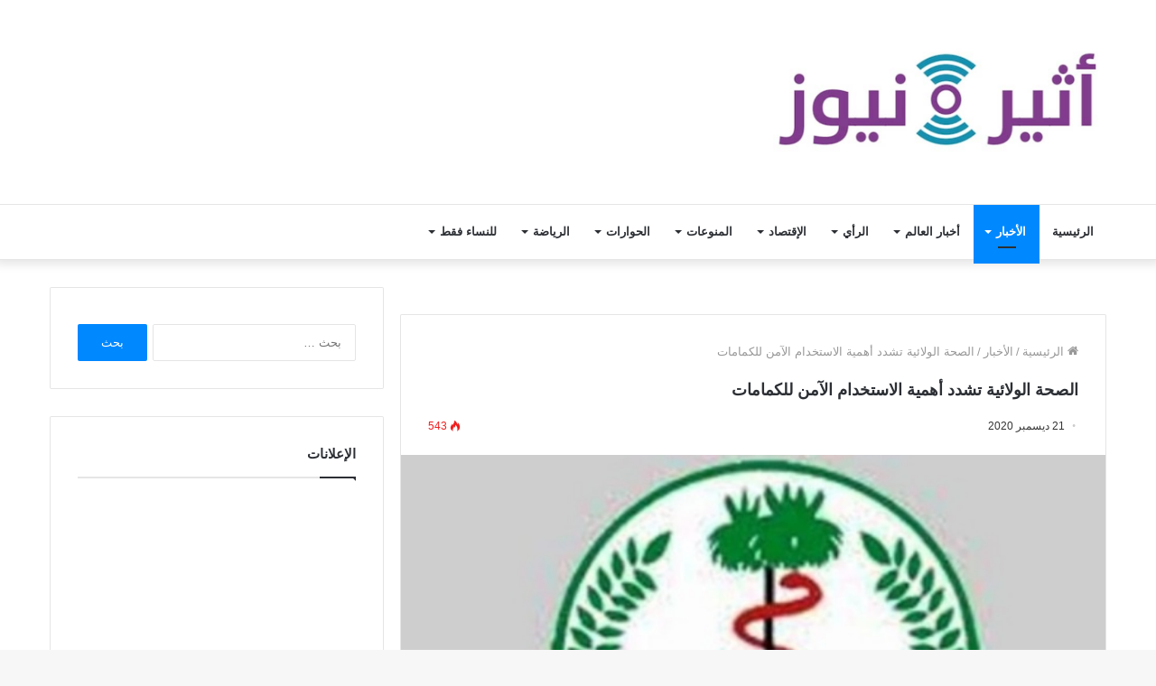

--- FILE ---
content_type: text/html; charset=UTF-8
request_url: https://www.atheernews.net/3444/
body_size: 14249
content:
<!DOCTYPE html>
<html dir="rtl" lang="ar" class="" data-skin="light">
<head>
	<meta charset="UTF-8" />
	<link rel="profile" href="http://gmpg.org/xfn/11" />
	<meta name='robots' content='index, follow, max-image-preview:large, max-snippet:-1, max-video-preview:-1' />

	<!-- This site is optimized with the Yoast SEO plugin v26.8 - https://yoast.com/product/yoast-seo-wordpress/ -->
	<title>الصحة الولائية تشدد أهمية الاستخدام الآمن للكمامات - شبكة أثير نيوز الإخبارية</title>
	<link rel="canonical" href="https://www.atheernews.net/3444/" />
	<meta property="og:locale" content="ar_AR" />
	<meta property="og:type" content="article" />
	<meta property="og:title" content="الصحة الولائية تشدد أهمية الاستخدام الآمن للكمامات - شبكة أثير نيوز الإخبارية" />
	<meta property="og:description" content="&nbsp; الخرطوم : اثير نيوز &nbsp; كشفت مديرة ادارة الجودة بوزارة الصحة الخرطوم د. هاله الدمياطي عن وجود منسقين للجودة بكل مراكز العزل وفقا لضوابط الوقاية من العدوى . واكدت في حديثها لبرنامج (مجلة صحتي) الذي يعده مركز الخاتم عدلان وتبثه فضائية النيل الأزرق على الخطوات المهمه للوقاية في حالة عزل المريض في البيت واهمها &hellip;" />
	<meta property="og:url" content="https://www.atheernews.net/3444/" />
	<meta property="og:site_name" content="شبكة أثير نيوز الإخبارية" />
	<meta property="article:published_time" content="2020-12-21T11:16:03+00:00" />
	<meta property="og:image" content="https://www.atheernews.net/wp-content/uploads/2020/12/وزارة-صحة.jpg" />
	<meta property="og:image:width" content="557" />
	<meta property="og:image:height" content="377" />
	<meta property="og:image:type" content="image/jpeg" />
	<meta name="author" content="atheer" />
	<meta name="twitter:card" content="summary_large_image" />
	<meta name="twitter:label1" content="كُتب بواسطة" />
	<meta name="twitter:data1" content="atheer" />
	<script type="application/ld+json" class="yoast-schema-graph">{"@context":"https://schema.org","@graph":[{"@type":"Article","@id":"https://www.atheernews.net/3444/#article","isPartOf":{"@id":"https://www.atheernews.net/3444/"},"author":{"name":"atheer","@id":"https://www.atheernews.net/#/schema/person/e07f309a61b20bbe45d7d9a019e4bfee"},"headline":"الصحة الولائية تشدد أهمية الاستخدام الآمن للكمامات","datePublished":"2020-12-21T11:16:03+00:00","mainEntityOfPage":{"@id":"https://www.atheernews.net/3444/"},"wordCount":2,"commentCount":1,"image":{"@id":"https://www.atheernews.net/3444/#primaryimage"},"thumbnailUrl":"https://www.atheernews.net/wp-content/uploads/2020/12/وزارة-صحة.jpg","articleSection":["الأخبار"],"inLanguage":"ar","potentialAction":[{"@type":"CommentAction","name":"Comment","target":["https://www.atheernews.net/3444/#respond"]}]},{"@type":"WebPage","@id":"https://www.atheernews.net/3444/","url":"https://www.atheernews.net/3444/","name":"الصحة الولائية تشدد أهمية الاستخدام الآمن للكمامات - شبكة أثير نيوز الإخبارية","isPartOf":{"@id":"https://www.atheernews.net/#website"},"primaryImageOfPage":{"@id":"https://www.atheernews.net/3444/#primaryimage"},"image":{"@id":"https://www.atheernews.net/3444/#primaryimage"},"thumbnailUrl":"https://www.atheernews.net/wp-content/uploads/2020/12/وزارة-صحة.jpg","datePublished":"2020-12-21T11:16:03+00:00","author":{"@id":"https://www.atheernews.net/#/schema/person/e07f309a61b20bbe45d7d9a019e4bfee"},"breadcrumb":{"@id":"https://www.atheernews.net/3444/#breadcrumb"},"inLanguage":"ar","potentialAction":[{"@type":"ReadAction","target":["https://www.atheernews.net/3444/"]}]},{"@type":"ImageObject","inLanguage":"ar","@id":"https://www.atheernews.net/3444/#primaryimage","url":"https://www.atheernews.net/wp-content/uploads/2020/12/وزارة-صحة.jpg","contentUrl":"https://www.atheernews.net/wp-content/uploads/2020/12/وزارة-صحة.jpg","width":557,"height":377},{"@type":"BreadcrumbList","@id":"https://www.atheernews.net/3444/#breadcrumb","itemListElement":[{"@type":"ListItem","position":1,"name":"الرئيسية","item":"https://www.atheernews.net/"},{"@type":"ListItem","position":2,"name":"الصحة الولائية تشدد أهمية الاستخدام الآمن للكمامات"}]},{"@type":"WebSite","@id":"https://www.atheernews.net/#website","url":"https://www.atheernews.net/","name":"شبكة أثير نيوز الإخبارية","description":"شبكة أثير نيوز الإخبارية","potentialAction":[{"@type":"SearchAction","target":{"@type":"EntryPoint","urlTemplate":"https://www.atheernews.net/?s={search_term_string}"},"query-input":{"@type":"PropertyValueSpecification","valueRequired":true,"valueName":"search_term_string"}}],"inLanguage":"ar"},{"@type":"Person","@id":"https://www.atheernews.net/#/schema/person/e07f309a61b20bbe45d7d9a019e4bfee","name":"atheer","url":"https://www.atheernews.net/author/atheer/"}]}</script>
	<!-- / Yoast SEO plugin. -->


<link rel='dns-prefetch' href='//static.addtoany.com' />
<link rel='dns-prefetch' href='//www.fontstatic.com' />
<link rel="alternate" type="application/rss+xml" title="شبكة أثير نيوز الإخبارية &laquo; الخلاصة" href="https://www.atheernews.net/feed/" />
<link rel="alternate" type="application/rss+xml" title="شبكة أثير نيوز الإخبارية &laquo; خلاصة التعليقات" href="https://www.atheernews.net/comments/feed/" />
<link rel="alternate" type="application/rss+xml" title="شبكة أثير نيوز الإخبارية &laquo; الصحة الولائية تشدد أهمية الاستخدام الآمن للكمامات خلاصة التعليقات" href="https://www.atheernews.net/3444/feed/" />
<link rel="alternate" title="oEmbed (JSON)" type="application/json+oembed" href="https://www.atheernews.net/wp-json/oembed/1.0/embed?url=https%3A%2F%2Fwww.atheernews.net%2F3444%2F" />
<link rel="alternate" title="oEmbed (XML)" type="text/xml+oembed" href="https://www.atheernews.net/wp-json/oembed/1.0/embed?url=https%3A%2F%2Fwww.atheernews.net%2F3444%2F&#038;format=xml" />
<style id='wp-img-auto-sizes-contain-inline-css' type='text/css'>
img:is([sizes=auto i],[sizes^="auto," i]){contain-intrinsic-size:3000px 1500px}
/*# sourceURL=wp-img-auto-sizes-contain-inline-css */
</style>
<style id='wp-emoji-styles-inline-css' type='text/css'>

	img.wp-smiley, img.emoji {
		display: inline !important;
		border: none !important;
		box-shadow: none !important;
		height: 1em !important;
		width: 1em !important;
		margin: 0 0.07em !important;
		vertical-align: -0.1em !important;
		background: none !important;
		padding: 0 !important;
	}
/*# sourceURL=wp-emoji-styles-inline-css */
</style>
<style id='wp-block-library-inline-css' type='text/css'>
:root{--wp-block-synced-color:#7a00df;--wp-block-synced-color--rgb:122,0,223;--wp-bound-block-color:var(--wp-block-synced-color);--wp-editor-canvas-background:#ddd;--wp-admin-theme-color:#007cba;--wp-admin-theme-color--rgb:0,124,186;--wp-admin-theme-color-darker-10:#006ba1;--wp-admin-theme-color-darker-10--rgb:0,107,160.5;--wp-admin-theme-color-darker-20:#005a87;--wp-admin-theme-color-darker-20--rgb:0,90,135;--wp-admin-border-width-focus:2px}@media (min-resolution:192dpi){:root{--wp-admin-border-width-focus:1.5px}}.wp-element-button{cursor:pointer}:root .has-very-light-gray-background-color{background-color:#eee}:root .has-very-dark-gray-background-color{background-color:#313131}:root .has-very-light-gray-color{color:#eee}:root .has-very-dark-gray-color{color:#313131}:root .has-vivid-green-cyan-to-vivid-cyan-blue-gradient-background{background:linear-gradient(135deg,#00d084,#0693e3)}:root .has-purple-crush-gradient-background{background:linear-gradient(135deg,#34e2e4,#4721fb 50%,#ab1dfe)}:root .has-hazy-dawn-gradient-background{background:linear-gradient(135deg,#faaca8,#dad0ec)}:root .has-subdued-olive-gradient-background{background:linear-gradient(135deg,#fafae1,#67a671)}:root .has-atomic-cream-gradient-background{background:linear-gradient(135deg,#fdd79a,#004a59)}:root .has-nightshade-gradient-background{background:linear-gradient(135deg,#330968,#31cdcf)}:root .has-midnight-gradient-background{background:linear-gradient(135deg,#020381,#2874fc)}:root{--wp--preset--font-size--normal:16px;--wp--preset--font-size--huge:42px}.has-regular-font-size{font-size:1em}.has-larger-font-size{font-size:2.625em}.has-normal-font-size{font-size:var(--wp--preset--font-size--normal)}.has-huge-font-size{font-size:var(--wp--preset--font-size--huge)}.has-text-align-center{text-align:center}.has-text-align-left{text-align:left}.has-text-align-right{text-align:right}.has-fit-text{white-space:nowrap!important}#end-resizable-editor-section{display:none}.aligncenter{clear:both}.items-justified-left{justify-content:flex-start}.items-justified-center{justify-content:center}.items-justified-right{justify-content:flex-end}.items-justified-space-between{justify-content:space-between}.screen-reader-text{border:0;clip-path:inset(50%);height:1px;margin:-1px;overflow:hidden;padding:0;position:absolute;width:1px;word-wrap:normal!important}.screen-reader-text:focus{background-color:#ddd;clip-path:none;color:#444;display:block;font-size:1em;height:auto;left:5px;line-height:normal;padding:15px 23px 14px;text-decoration:none;top:5px;width:auto;z-index:100000}html :where(.has-border-color){border-style:solid}html :where([style*=border-top-color]){border-top-style:solid}html :where([style*=border-right-color]){border-right-style:solid}html :where([style*=border-bottom-color]){border-bottom-style:solid}html :where([style*=border-left-color]){border-left-style:solid}html :where([style*=border-width]){border-style:solid}html :where([style*=border-top-width]){border-top-style:solid}html :where([style*=border-right-width]){border-right-style:solid}html :where([style*=border-bottom-width]){border-bottom-style:solid}html :where([style*=border-left-width]){border-left-style:solid}html :where(img[class*=wp-image-]){height:auto;max-width:100%}:where(figure){margin:0 0 1em}html :where(.is-position-sticky){--wp-admin--admin-bar--position-offset:var(--wp-admin--admin-bar--height,0px)}@media screen and (max-width:600px){html :where(.is-position-sticky){--wp-admin--admin-bar--position-offset:0px}}

/*# sourceURL=wp-block-library-inline-css */
</style><style id='global-styles-inline-css' type='text/css'>
:root{--wp--preset--aspect-ratio--square: 1;--wp--preset--aspect-ratio--4-3: 4/3;--wp--preset--aspect-ratio--3-4: 3/4;--wp--preset--aspect-ratio--3-2: 3/2;--wp--preset--aspect-ratio--2-3: 2/3;--wp--preset--aspect-ratio--16-9: 16/9;--wp--preset--aspect-ratio--9-16: 9/16;--wp--preset--color--black: #000000;--wp--preset--color--cyan-bluish-gray: #abb8c3;--wp--preset--color--white: #ffffff;--wp--preset--color--pale-pink: #f78da7;--wp--preset--color--vivid-red: #cf2e2e;--wp--preset--color--luminous-vivid-orange: #ff6900;--wp--preset--color--luminous-vivid-amber: #fcb900;--wp--preset--color--light-green-cyan: #7bdcb5;--wp--preset--color--vivid-green-cyan: #00d084;--wp--preset--color--pale-cyan-blue: #8ed1fc;--wp--preset--color--vivid-cyan-blue: #0693e3;--wp--preset--color--vivid-purple: #9b51e0;--wp--preset--gradient--vivid-cyan-blue-to-vivid-purple: linear-gradient(135deg,rgb(6,147,227) 0%,rgb(155,81,224) 100%);--wp--preset--gradient--light-green-cyan-to-vivid-green-cyan: linear-gradient(135deg,rgb(122,220,180) 0%,rgb(0,208,130) 100%);--wp--preset--gradient--luminous-vivid-amber-to-luminous-vivid-orange: linear-gradient(135deg,rgb(252,185,0) 0%,rgb(255,105,0) 100%);--wp--preset--gradient--luminous-vivid-orange-to-vivid-red: linear-gradient(135deg,rgb(255,105,0) 0%,rgb(207,46,46) 100%);--wp--preset--gradient--very-light-gray-to-cyan-bluish-gray: linear-gradient(135deg,rgb(238,238,238) 0%,rgb(169,184,195) 100%);--wp--preset--gradient--cool-to-warm-spectrum: linear-gradient(135deg,rgb(74,234,220) 0%,rgb(151,120,209) 20%,rgb(207,42,186) 40%,rgb(238,44,130) 60%,rgb(251,105,98) 80%,rgb(254,248,76) 100%);--wp--preset--gradient--blush-light-purple: linear-gradient(135deg,rgb(255,206,236) 0%,rgb(152,150,240) 100%);--wp--preset--gradient--blush-bordeaux: linear-gradient(135deg,rgb(254,205,165) 0%,rgb(254,45,45) 50%,rgb(107,0,62) 100%);--wp--preset--gradient--luminous-dusk: linear-gradient(135deg,rgb(255,203,112) 0%,rgb(199,81,192) 50%,rgb(65,88,208) 100%);--wp--preset--gradient--pale-ocean: linear-gradient(135deg,rgb(255,245,203) 0%,rgb(182,227,212) 50%,rgb(51,167,181) 100%);--wp--preset--gradient--electric-grass: linear-gradient(135deg,rgb(202,248,128) 0%,rgb(113,206,126) 100%);--wp--preset--gradient--midnight: linear-gradient(135deg,rgb(2,3,129) 0%,rgb(40,116,252) 100%);--wp--preset--font-size--small: 13px;--wp--preset--font-size--medium: 20px;--wp--preset--font-size--large: 36px;--wp--preset--font-size--x-large: 42px;--wp--preset--spacing--20: 0.44rem;--wp--preset--spacing--30: 0.67rem;--wp--preset--spacing--40: 1rem;--wp--preset--spacing--50: 1.5rem;--wp--preset--spacing--60: 2.25rem;--wp--preset--spacing--70: 3.38rem;--wp--preset--spacing--80: 5.06rem;--wp--preset--shadow--natural: 6px 6px 9px rgba(0, 0, 0, 0.2);--wp--preset--shadow--deep: 12px 12px 50px rgba(0, 0, 0, 0.4);--wp--preset--shadow--sharp: 6px 6px 0px rgba(0, 0, 0, 0.2);--wp--preset--shadow--outlined: 6px 6px 0px -3px rgb(255, 255, 255), 6px 6px rgb(0, 0, 0);--wp--preset--shadow--crisp: 6px 6px 0px rgb(0, 0, 0);}:where(.is-layout-flex){gap: 0.5em;}:where(.is-layout-grid){gap: 0.5em;}body .is-layout-flex{display: flex;}.is-layout-flex{flex-wrap: wrap;align-items: center;}.is-layout-flex > :is(*, div){margin: 0;}body .is-layout-grid{display: grid;}.is-layout-grid > :is(*, div){margin: 0;}:where(.wp-block-columns.is-layout-flex){gap: 2em;}:where(.wp-block-columns.is-layout-grid){gap: 2em;}:where(.wp-block-post-template.is-layout-flex){gap: 1.25em;}:where(.wp-block-post-template.is-layout-grid){gap: 1.25em;}.has-black-color{color: var(--wp--preset--color--black) !important;}.has-cyan-bluish-gray-color{color: var(--wp--preset--color--cyan-bluish-gray) !important;}.has-white-color{color: var(--wp--preset--color--white) !important;}.has-pale-pink-color{color: var(--wp--preset--color--pale-pink) !important;}.has-vivid-red-color{color: var(--wp--preset--color--vivid-red) !important;}.has-luminous-vivid-orange-color{color: var(--wp--preset--color--luminous-vivid-orange) !important;}.has-luminous-vivid-amber-color{color: var(--wp--preset--color--luminous-vivid-amber) !important;}.has-light-green-cyan-color{color: var(--wp--preset--color--light-green-cyan) !important;}.has-vivid-green-cyan-color{color: var(--wp--preset--color--vivid-green-cyan) !important;}.has-pale-cyan-blue-color{color: var(--wp--preset--color--pale-cyan-blue) !important;}.has-vivid-cyan-blue-color{color: var(--wp--preset--color--vivid-cyan-blue) !important;}.has-vivid-purple-color{color: var(--wp--preset--color--vivid-purple) !important;}.has-black-background-color{background-color: var(--wp--preset--color--black) !important;}.has-cyan-bluish-gray-background-color{background-color: var(--wp--preset--color--cyan-bluish-gray) !important;}.has-white-background-color{background-color: var(--wp--preset--color--white) !important;}.has-pale-pink-background-color{background-color: var(--wp--preset--color--pale-pink) !important;}.has-vivid-red-background-color{background-color: var(--wp--preset--color--vivid-red) !important;}.has-luminous-vivid-orange-background-color{background-color: var(--wp--preset--color--luminous-vivid-orange) !important;}.has-luminous-vivid-amber-background-color{background-color: var(--wp--preset--color--luminous-vivid-amber) !important;}.has-light-green-cyan-background-color{background-color: var(--wp--preset--color--light-green-cyan) !important;}.has-vivid-green-cyan-background-color{background-color: var(--wp--preset--color--vivid-green-cyan) !important;}.has-pale-cyan-blue-background-color{background-color: var(--wp--preset--color--pale-cyan-blue) !important;}.has-vivid-cyan-blue-background-color{background-color: var(--wp--preset--color--vivid-cyan-blue) !important;}.has-vivid-purple-background-color{background-color: var(--wp--preset--color--vivid-purple) !important;}.has-black-border-color{border-color: var(--wp--preset--color--black) !important;}.has-cyan-bluish-gray-border-color{border-color: var(--wp--preset--color--cyan-bluish-gray) !important;}.has-white-border-color{border-color: var(--wp--preset--color--white) !important;}.has-pale-pink-border-color{border-color: var(--wp--preset--color--pale-pink) !important;}.has-vivid-red-border-color{border-color: var(--wp--preset--color--vivid-red) !important;}.has-luminous-vivid-orange-border-color{border-color: var(--wp--preset--color--luminous-vivid-orange) !important;}.has-luminous-vivid-amber-border-color{border-color: var(--wp--preset--color--luminous-vivid-amber) !important;}.has-light-green-cyan-border-color{border-color: var(--wp--preset--color--light-green-cyan) !important;}.has-vivid-green-cyan-border-color{border-color: var(--wp--preset--color--vivid-green-cyan) !important;}.has-pale-cyan-blue-border-color{border-color: var(--wp--preset--color--pale-cyan-blue) !important;}.has-vivid-cyan-blue-border-color{border-color: var(--wp--preset--color--vivid-cyan-blue) !important;}.has-vivid-purple-border-color{border-color: var(--wp--preset--color--vivid-purple) !important;}.has-vivid-cyan-blue-to-vivid-purple-gradient-background{background: var(--wp--preset--gradient--vivid-cyan-blue-to-vivid-purple) !important;}.has-light-green-cyan-to-vivid-green-cyan-gradient-background{background: var(--wp--preset--gradient--light-green-cyan-to-vivid-green-cyan) !important;}.has-luminous-vivid-amber-to-luminous-vivid-orange-gradient-background{background: var(--wp--preset--gradient--luminous-vivid-amber-to-luminous-vivid-orange) !important;}.has-luminous-vivid-orange-to-vivid-red-gradient-background{background: var(--wp--preset--gradient--luminous-vivid-orange-to-vivid-red) !important;}.has-very-light-gray-to-cyan-bluish-gray-gradient-background{background: var(--wp--preset--gradient--very-light-gray-to-cyan-bluish-gray) !important;}.has-cool-to-warm-spectrum-gradient-background{background: var(--wp--preset--gradient--cool-to-warm-spectrum) !important;}.has-blush-light-purple-gradient-background{background: var(--wp--preset--gradient--blush-light-purple) !important;}.has-blush-bordeaux-gradient-background{background: var(--wp--preset--gradient--blush-bordeaux) !important;}.has-luminous-dusk-gradient-background{background: var(--wp--preset--gradient--luminous-dusk) !important;}.has-pale-ocean-gradient-background{background: var(--wp--preset--gradient--pale-ocean) !important;}.has-electric-grass-gradient-background{background: var(--wp--preset--gradient--electric-grass) !important;}.has-midnight-gradient-background{background: var(--wp--preset--gradient--midnight) !important;}.has-small-font-size{font-size: var(--wp--preset--font-size--small) !important;}.has-medium-font-size{font-size: var(--wp--preset--font-size--medium) !important;}.has-large-font-size{font-size: var(--wp--preset--font-size--large) !important;}.has-x-large-font-size{font-size: var(--wp--preset--font-size--x-large) !important;}
/*# sourceURL=global-styles-inline-css */
</style>

<style id='classic-theme-styles-inline-css' type='text/css'>
/*! This file is auto-generated */
.wp-block-button__link{color:#fff;background-color:#32373c;border-radius:9999px;box-shadow:none;text-decoration:none;padding:calc(.667em + 2px) calc(1.333em + 2px);font-size:1.125em}.wp-block-file__button{background:#32373c;color:#fff;text-decoration:none}
/*# sourceURL=/wp-includes/css/classic-themes.min.css */
</style>
<link rel='stylesheet' id='edc-radio-styles-css' href='https://www.atheernews.net/wp-content/plugins/quran-radio/style.css?ver=6.9' type='text/css' media='all' />
<link rel='stylesheet' id='arabic-webfonts-css' href='//www.fontstatic.com/f=jazeera,Old-Antic-Bold,mbc,' type='text/css' media='all' />
<link rel='stylesheet' id='addtoany-css' href='https://www.atheernews.net/wp-content/plugins/add-to-any/addtoany.min.css?ver=1.16' type='text/css' media='all' />
<link rel='stylesheet' id='tie-css-base-css' href='https://www.atheernews.net/wp-content/themes/jannah/assets/css/base.min.css?ver=5.4.6' type='text/css' media='all' />
<link rel='stylesheet' id='tie-css-styles-css' href='https://www.atheernews.net/wp-content/themes/jannah/assets/css/style.min.css?ver=5.4.6' type='text/css' media='all' />
<link rel='stylesheet' id='tie-css-widgets-css' href='https://www.atheernews.net/wp-content/themes/jannah/assets/css/widgets.min.css?ver=5.4.6' type='text/css' media='all' />
<link rel='stylesheet' id='tie-css-helpers-css' href='https://www.atheernews.net/wp-content/themes/jannah/assets/css/helpers.min.css?ver=5.4.6' type='text/css' media='all' />
<link rel='stylesheet' id='tie-fontawesome5-css' href='https://www.atheernews.net/wp-content/themes/jannah/assets/css/fontawesome.css?ver=5.4.6' type='text/css' media='all' />
<link rel='stylesheet' id='tie-css-single-css' href='https://www.atheernews.net/wp-content/themes/jannah/assets/css/single.min.css?ver=5.4.6' type='text/css' media='all' />
<link rel='stylesheet' id='tie-css-print-css' href='https://www.atheernews.net/wp-content/themes/jannah/assets/css/print.css?ver=5.4.6' type='text/css' media='print' />
<link rel='stylesheet' id='tie-css-style-custom-css' href='https://www.atheernews.net/wp-content/themes/jannah/assets/custom-css/style-custom.css?ver=84372' type='text/css' media='all' />
<script type="text/javascript" id="addtoany-core-js-before">
/* <![CDATA[ */
window.a2a_config=window.a2a_config||{};a2a_config.callbacks=[];a2a_config.overlays=[];a2a_config.templates={};a2a_localize = {
	Share: "Share",
	Save: "Save",
	Subscribe: "Subscribe",
	Email: "Email",
	Bookmark: "Bookmark",
	ShowAll: "Show all",
	ShowLess: "Show less",
	FindServices: "Find service(s)",
	FindAnyServiceToAddTo: "Instantly find any service to add to",
	PoweredBy: "Powered by",
	ShareViaEmail: "Share via email",
	SubscribeViaEmail: "Subscribe via email",
	BookmarkInYourBrowser: "Bookmark in your browser",
	BookmarkInstructions: "Press Ctrl+D or \u2318+D to bookmark this page",
	AddToYourFavorites: "Add to your favorites",
	SendFromWebOrProgram: "Send from any email address or email program",
	EmailProgram: "Email program",
	More: "More&#8230;",
	ThanksForSharing: "Thanks for sharing!",
	ThanksForFollowing: "Thanks for following!"
};


//# sourceURL=addtoany-core-js-before
/* ]]> */
</script>
<script type="text/javascript" defer src="https://static.addtoany.com/menu/page.js" id="addtoany-core-js"></script>
<script type="text/javascript" src="https://www.atheernews.net/wp-includes/js/jquery/jquery.min.js?ver=3.7.1" id="jquery-core-js"></script>
<script type="text/javascript" src="https://www.atheernews.net/wp-includes/js/jquery/jquery-migrate.min.js?ver=3.4.1" id="jquery-migrate-js"></script>
<script type="text/javascript" defer src="https://www.atheernews.net/wp-content/plugins/add-to-any/addtoany.min.js?ver=1.1" id="addtoany-jquery-js"></script>
<link rel="https://api.w.org/" href="https://www.atheernews.net/wp-json/" /><link rel="alternate" title="JSON" type="application/json" href="https://www.atheernews.net/wp-json/wp/v2/posts/3444" /><link rel="EditURI" type="application/rsd+xml" title="RSD" href="https://www.atheernews.net/xmlrpc.php?rsd" />
<link rel="stylesheet" href="https://www.atheernews.net/wp-content/themes/jannah/rtl.css" type="text/css" media="screen" /><meta name="generator" content="WordPress 6.9" />
<link rel='shortlink' href='https://www.atheernews.net/?p=3444' />
<!-- Start arabic-webfonts v1.4.6 styles -->        <style id='arabic-webfonts' type='text/css'>
                                 body.rtl p {
                      font-family: 'jazeera' !important;
                                 font-size: 20px !important;
                                            }
                                                                  body.rtl h4 {
                      font-family: 'Old-Antic-Bold' !important;
                                                       }
                                            body.rtl h6 {
                      font-family: 'mbc' !important;
                                 font-size: 19px !important;
                                            }
                      	    </style>
        <!-- /End arabic-webfonts styles --><!-- Analytics by WP Statistics - https://wp-statistics.com -->
<meta http-equiv="X-UA-Compatible" content="IE=edge">
<meta name="theme-color" content="#0088ff" /><meta name="viewport" content="width=device-width, initial-scale=1.0" /><link rel="icon" href="https://www.atheernews.net/wp-content/uploads/2020/11/cropped-8555-32x32.jpg" sizes="32x32" />
<link rel="icon" href="https://www.atheernews.net/wp-content/uploads/2020/11/cropped-8555-192x192.jpg" sizes="192x192" />
<link rel="apple-touch-icon" href="https://www.atheernews.net/wp-content/uploads/2020/11/cropped-8555-180x180.jpg" />
<meta name="msapplication-TileImage" content="https://www.atheernews.net/wp-content/uploads/2020/11/cropped-8555-270x270.jpg" />
</head>

<body id="tie-body" class="rtl wp-singular post-template-default single single-post postid-3444 single-format-standard wp-theme-jannah wrapper-has-shadow block-head-1 magazine1 is-thumb-overlay-disabled is-desktop is-header-layout-3 has-header-ad sidebar-left has-sidebar post-layout-1 narrow-title-narrow-media">



<div class="background-overlay">

	<div id="tie-container" class="site tie-container">

		
		<div id="tie-wrapper">

			<div class="stream-item stream-item-above-header"><script async src="https://pagead2.googlesyndication.com/pagead/js/adsbygoogle.js?client=ca-pub-6564174082971254"
     crossorigin="anonymous"></script></div>
<header id="theme-header" class="theme-header header-layout-3 main-nav-light main-nav-default-light main-nav-below has-stream-item has-shadow has-normal-width-logo mobile-header-default">
	
<div class="container header-container">
	<div class="tie-row logo-row">

		
		<div class="logo-wrapper">
			<div class="tie-col-md-4 logo-container clearfix">
				
		<div id="logo" class="image-logo" >

			
			<a title="شبكة أثير نيوز الإخبارية" href="https://www.atheernews.net/">
				
				<picture class="tie-logo-default tie-logo-picture">
					<source class="tie-logo-source-default tie-logo-source" srcset="https://www.atheernews.net/wp-content/uploads/2023/01/atheer-logo.png">
					<img class="tie-logo-img-default tie-logo-img" src="https://www.atheernews.net/wp-content/uploads/2023/01/atheer-logo.png" alt="شبكة أثير نيوز الإخبارية" width="400" height="158" style="max-height:158px; width: auto;" />
				</picture>
						</a>

			
		</div><!-- #logo /-->

					</div><!-- .tie-col /-->
		</div><!-- .logo-wrapper /-->

		<div class="tie-col-md-8 stream-item stream-item-top-wrapper"><div class="stream-item-top"><div class="JC-WIDGET-DMROOT" data-widget-id="9d744b58f4f117090a8148ebad13fc08"></div>
<script type="text/javascript" async="async" src="https://static.jubnaadserve.com/api/widget.js"></script></div></div><!-- .tie-col /-->
	</div><!-- .tie-row /-->
</div><!-- .container /-->

<div class="main-nav-wrapper">
	<nav id="main-nav"  class="main-nav header-nav"  aria-label="القائمة الرئيسية">
		<div class="container">

			<div class="main-menu-wrapper">

				
				<div id="menu-components-wrap">

					
					<div class="main-menu main-menu-wrap tie-alignleft">
						<div id="main-nav-menu" class="main-menu header-menu"><ul id="menu-%d8%a7%d9%84%d8%b1%d8%a6%d9%8a%d8%b3%d9%8a%d8%a9" class="menu" role="menubar"><li id="menu-item-37" class="menu-item menu-item-type-post_type menu-item-object-page menu-item-home menu-item-37"><a href="https://www.atheernews.net/">الرئيسية</a></li>
<li id="menu-item-38" class="menu-item menu-item-type-taxonomy menu-item-object-category current-post-ancestor current-menu-parent current-post-parent menu-item-38 tie-current-menu mega-menu mega-recent-featured " data-id="2" ><a href="https://www.atheernews.net/category/%d8%a7%d9%84%d8%a3%d8%ae%d8%a8%d8%a7%d8%b1/">الأخبار</a>
<div class="mega-menu-block menu-sub-content">

<div class="mega-menu-content">
<div class="mega-ajax-content">
</div><!-- .mega-ajax-content -->

</div><!-- .mega-menu-content -->

</div><!-- .mega-menu-block --> 
</li>
<li id="menu-item-24919" class="menu-item menu-item-type-taxonomy menu-item-object-category menu-item-24919 mega-menu mega-recent-featured " data-id="29" ><a href="https://www.atheernews.net/category/%d8%a3%d8%ae%d8%a8%d8%a7%d8%b1-%d8%a7%d9%84%d8%b9%d8%a7%d9%84%d9%85/">أخبار العالم</a>
<div class="mega-menu-block menu-sub-content">

<div class="mega-menu-content">
<div class="mega-ajax-content">
</div><!-- .mega-ajax-content -->

</div><!-- .mega-menu-content -->

</div><!-- .mega-menu-block --> 
</li>
<li id="menu-item-39" class="menu-item menu-item-type-taxonomy menu-item-object-category menu-item-39 mega-menu mega-recent-featured " data-id="3" ><a href="https://www.atheernews.net/category/%d8%a7%d9%84%d8%b1%d8%a3%d9%8a/">الرأي</a>
<div class="mega-menu-block menu-sub-content">

<div class="mega-menu-content">
<div class="mega-ajax-content">
</div><!-- .mega-ajax-content -->

</div><!-- .mega-menu-content -->

</div><!-- .mega-menu-block --> 
</li>
<li id="menu-item-40" class="menu-item menu-item-type-taxonomy menu-item-object-category menu-item-40 mega-menu mega-recent-featured " data-id="5" ><a href="https://www.atheernews.net/category/%d8%a7%d9%84%d8%a5%d9%82%d8%aa%d8%b5%d8%a7%d8%af/">الإقتصاد</a>
<div class="mega-menu-block menu-sub-content">

<div class="mega-menu-content">
<div class="mega-ajax-content">
</div><!-- .mega-ajax-content -->

</div><!-- .mega-menu-content -->

</div><!-- .mega-menu-block --> 
</li>
<li id="menu-item-41" class="menu-item menu-item-type-taxonomy menu-item-object-category menu-item-41 mega-menu mega-recent-featured " data-id="4" ><a href="https://www.atheernews.net/category/%d8%a7%d9%84%d9%85%d9%86%d9%88%d8%b9%d8%a7%d8%aa/">المنوعات</a>
<div class="mega-menu-block menu-sub-content">

<div class="mega-menu-content">
<div class="mega-ajax-content">
</div><!-- .mega-ajax-content -->

</div><!-- .mega-menu-content -->

</div><!-- .mega-menu-block --> 
</li>
<li id="menu-item-42" class="menu-item menu-item-type-taxonomy menu-item-object-category menu-item-42 mega-menu mega-recent-featured " data-id="6" ><a href="https://www.atheernews.net/category/%d8%a7%d9%84%d8%ad%d9%88%d8%a7%d8%b1%d8%a7%d8%aa/">الحوارات</a>
<div class="mega-menu-block menu-sub-content">

<div class="mega-menu-content">
<div class="mega-ajax-content">
</div><!-- .mega-ajax-content -->

</div><!-- .mega-menu-content -->

</div><!-- .mega-menu-block --> 
</li>
<li id="menu-item-53" class="menu-item menu-item-type-taxonomy menu-item-object-category menu-item-53 mega-menu mega-recent-featured " data-id="1" ><a href="https://www.atheernews.net/category/%d8%a7%d9%84%d8%b1%d9%8a%d8%a7%d8%b6%d8%a9/">الرياضة</a>
<div class="mega-menu-block menu-sub-content">

<div class="mega-menu-content">
<div class="mega-ajax-content">
</div><!-- .mega-ajax-content -->

</div><!-- .mega-menu-content -->

</div><!-- .mega-menu-block --> 
</li>
<li id="menu-item-3128" class="menu-item menu-item-type-taxonomy menu-item-object-category menu-item-3128 mega-menu mega-recent-featured " data-id="8" ><a href="https://www.atheernews.net/category/%d9%84%d9%84%d9%86%d8%b3%d8%a7%d8%a1-%d9%81%d9%82%d8%b7/">للنساء فقط</a>
<div class="mega-menu-block menu-sub-content">

<div class="mega-menu-content">
<div class="mega-ajax-content">
</div><!-- .mega-ajax-content -->

</div><!-- .mega-menu-content -->

</div><!-- .mega-menu-block --> 
</li>
</ul></div>					</div><!-- .main-menu.tie-alignleft /-->

					
				</div><!-- #menu-components-wrap /-->
			</div><!-- .main-menu-wrapper /-->
		</div><!-- .container /-->
	</nav><!-- #main-nav /-->
</div><!-- .main-nav-wrapper /-->

</header>

<div id="content" class="site-content container"><div id="main-content-row" class="tie-row main-content-row">

<div class="main-content tie-col-md-8 tie-col-xs-12" role="main">

	<div class="stream-item stream-item-above-post"><div class="JC-WIDGET-DMROOT" data-widget-id="9d744b58f4f117090a8148ebad13fc08"></div>
<script type="text/javascript" async="async" src="https://static.jubnaadserve.com/api/widget.js"></script></div>
	<article id="the-post" class="container-wrapper post-content">

		
<header class="entry-header-outer">

	<nav id="breadcrumb"><a href="https://www.atheernews.net/"><span class="tie-icon-home" aria-hidden="true"></span> الرئيسية</a><em class="delimiter">/</em><a href="https://www.atheernews.net/category/%d8%a7%d9%84%d8%a3%d8%ae%d8%a8%d8%a7%d8%b1/">الأخبار</a><em class="delimiter">/</em><span class="current">الصحة الولائية تشدد أهمية الاستخدام الآمن للكمامات</span></nav>
	<div class="entry-header">

		
		<h1 class="post-title entry-title">الصحة الولائية تشدد أهمية الاستخدام الآمن للكمامات</h1>

		<div id="single-post-meta" class="post-meta clearfix"><span class="date meta-item tie-icon">21 ديسمبر 2020</span><div class="tie-alignright"><span class="meta-views meta-item very-hot"><span class="tie-icon-fire" aria-hidden="true"></span> 543 </span></div></div><!-- .post-meta -->	</div><!-- .entry-header /-->

	
	
</header><!-- .entry-header-outer /-->

<div  class="featured-area"><div class="featured-area-inner"><figure class="single-featured-image"><img width="557" height="377" src="https://www.atheernews.net/wp-content/uploads/2020/12/وزارة-صحة.jpg" class="attachment-jannah-image-post size-jannah-image-post wp-post-image" alt="" is_main_img="1" decoding="async" fetchpriority="high" srcset="https://www.atheernews.net/wp-content/uploads/2020/12/وزارة-صحة.jpg 557w, https://www.atheernews.net/wp-content/uploads/2020/12/وزارة-صحة-300x203.jpg 300w, https://www.atheernews.net/wp-content/uploads/2020/12/وزارة-صحة-110x75.jpg 110w" sizes="(max-width: 557px) 100vw, 557px" /></figure></div></div>
		<div class="entry-content entry clearfix">

			
			<p>&nbsp;</p>
<p>الخرطوم : اثير نيوز</p>
<p>&nbsp;</p>
<p>كشفت مديرة ادارة الجودة بوزارة الصحة الخرطوم د. هاله الدمياطي عن وجود منسقين للجودة بكل مراكز العزل وفقا لضوابط الوقاية من العدوى .</p>
<p>واكدت في حديثها لبرنامج (مجلة صحتي) الذي يعده مركز الخاتم عدلان وتبثه فضائية النيل الأزرق على الخطوات المهمه للوقاية في حالة عزل المريض في البيت واهمها عزل المريض في غرفة وحده فيما شددت على اهمية مراعاة الاستخدام الصحيح للكمامه وطريقة التخلص منها وغسل اليدين قبل وبعد لبس الكمامه .</p><div class="stream-item stream-item-in-post stream-item-inline-post aligncenter"><script async src="https://pagead2.googlesyndication.com/pagead/js/adsbygoogle.js?client=ca-pub-6564174082971254"
     crossorigin="anonymous"></script>
<ins class="adsbygoogle"
     style="display:block; text-align:center;"
     data-ad-layout="in-article"
     data-ad-format="fluid"
     data-ad-client="ca-pub-6564174082971254"
     data-ad-slot="6644391283"></ins>
<script>
     (adsbygoogle = window.adsbygoogle || []).push({});
</script></div>
<p>من جهته شدد مدير مستشفى الشعب التعليمي بالخرطوم د. مؤمن مختار على ضرورة اتباع الاجراءات الوقائية من قبل الجميع بهدف الخروج من الجائحة دون خسائر وتسجيل نسبة اصابة صفر بالمائة وقال ان اكثر الفئات عرضة للاصابة هم اصحاب الامراض المزمنة والامراض غير الحميدة في حين حذر من اهمال اي اعراض مشابهة كالحمى والملاريا ودعا المواطنين الى اللجوء الى الطبيب والمستشفى في حال الشعور بأي من الاعراض وذكر انه في ظل الجائحة لابد من العمل وفقا لبروتوكول الصحة .</p><div class="stream-item stream-item-in-post stream-item-inline-post aligncenter"><div class="JC-WIDGET-DMROOT" data-widget-id="9d744b58f4f117090a8148ebad13fc08"></div>
<script type="text/javascript" async="async" src="https://static.jubnaadserve.com/api/widget.js"></script>








</div>
</p><div class="stream-item stream-item-in-post stream-item-inline-post aligncenter"><script async src="https://pagead2.googlesyndication.com/pagead/js/adsbygoogle.js?client=ca-pub-6564174082971254"
     crossorigin="anonymous"></script>
<ins class="adsbygoogle"
     style="display:block; text-align:center;"
     data-ad-layout="in-article"
     data-ad-format="fluid"
     data-ad-client="ca-pub-6564174082971254"
     data-ad-slot="6644391283"></ins>
<script>
     (adsbygoogle = window.adsbygoogle || []).push({});
</script></div><div class="addtoany_share_save_container addtoany_content addtoany_content_bottom"><div class="a2a_kit a2a_kit_size_32 addtoany_list" data-a2a-url="https://www.atheernews.net/3444/" data-a2a-title="الصحة الولائية تشدد أهمية الاستخدام الآمن للكمامات"><a class="a2a_button_facebook" href="https://www.addtoany.com/add_to/facebook?linkurl=https%3A%2F%2Fwww.atheernews.net%2F3444%2F&amp;linkname=%D8%A7%D9%84%D8%B5%D8%AD%D8%A9%20%D8%A7%D9%84%D9%88%D9%84%D8%A7%D8%A6%D9%8A%D8%A9%20%D8%AA%D8%B4%D8%AF%D8%AF%20%D8%A3%D9%87%D9%85%D9%8A%D8%A9%20%D8%A7%D9%84%D8%A7%D8%B3%D8%AA%D8%AE%D8%AF%D8%A7%D9%85%20%D8%A7%D9%84%D8%A2%D9%85%D9%86%20%D9%84%D9%84%D9%83%D9%85%D8%A7%D9%85%D8%A7%D8%AA" title="Facebook" rel="nofollow noopener" target="_blank"></a><a class="a2a_button_twitter" href="https://www.addtoany.com/add_to/twitter?linkurl=https%3A%2F%2Fwww.atheernews.net%2F3444%2F&amp;linkname=%D8%A7%D9%84%D8%B5%D8%AD%D8%A9%20%D8%A7%D9%84%D9%88%D9%84%D8%A7%D8%A6%D9%8A%D8%A9%20%D8%AA%D8%B4%D8%AF%D8%AF%20%D8%A3%D9%87%D9%85%D9%8A%D8%A9%20%D8%A7%D9%84%D8%A7%D8%B3%D8%AA%D8%AE%D8%AF%D8%A7%D9%85%20%D8%A7%D9%84%D8%A2%D9%85%D9%86%20%D9%84%D9%84%D9%83%D9%85%D8%A7%D9%85%D8%A7%D8%AA" title="Twitter" rel="nofollow noopener" target="_blank"></a><a class="a2a_button_email" href="https://www.addtoany.com/add_to/email?linkurl=https%3A%2F%2Fwww.atheernews.net%2F3444%2F&amp;linkname=%D8%A7%D9%84%D8%B5%D8%AD%D8%A9%20%D8%A7%D9%84%D9%88%D9%84%D8%A7%D8%A6%D9%8A%D8%A9%20%D8%AA%D8%B4%D8%AF%D8%AF%20%D8%A3%D9%87%D9%85%D9%8A%D8%A9%20%D8%A7%D9%84%D8%A7%D8%B3%D8%AA%D8%AE%D8%AF%D8%A7%D9%85%20%D8%A7%D9%84%D8%A2%D9%85%D9%86%20%D9%84%D9%84%D9%83%D9%85%D8%A7%D9%85%D8%A7%D8%AA" title="Email" rel="nofollow noopener" target="_blank"></a><a class="a2a_button_whatsapp" href="https://www.addtoany.com/add_to/whatsapp?linkurl=https%3A%2F%2Fwww.atheernews.net%2F3444%2F&amp;linkname=%D8%A7%D9%84%D8%B5%D8%AD%D8%A9%20%D8%A7%D9%84%D9%88%D9%84%D8%A7%D8%A6%D9%8A%D8%A9%20%D8%AA%D8%B4%D8%AF%D8%AF%20%D8%A3%D9%87%D9%85%D9%8A%D8%A9%20%D8%A7%D9%84%D8%A7%D8%B3%D8%AA%D8%AE%D8%AF%D8%A7%D9%85%20%D8%A7%D9%84%D8%A2%D9%85%D9%86%20%D9%84%D9%84%D9%83%D9%85%D8%A7%D9%85%D8%A7%D8%AA" title="WhatsApp" rel="nofollow noopener" target="_blank"></a><a class="a2a_button_linkedin" href="https://www.addtoany.com/add_to/linkedin?linkurl=https%3A%2F%2Fwww.atheernews.net%2F3444%2F&amp;linkname=%D8%A7%D9%84%D8%B5%D8%AD%D8%A9%20%D8%A7%D9%84%D9%88%D9%84%D8%A7%D8%A6%D9%8A%D8%A9%20%D8%AA%D8%B4%D8%AF%D8%AF%20%D8%A3%D9%87%D9%85%D9%8A%D8%A9%20%D8%A7%D9%84%D8%A7%D8%B3%D8%AA%D8%AE%D8%AF%D8%A7%D9%85%20%D8%A7%D9%84%D8%A2%D9%85%D9%86%20%D9%84%D9%84%D9%83%D9%85%D8%A7%D9%85%D8%A7%D8%AA" title="LinkedIn" rel="nofollow noopener" target="_blank"></a><a class="a2a_button_telegram" href="https://www.addtoany.com/add_to/telegram?linkurl=https%3A%2F%2Fwww.atheernews.net%2F3444%2F&amp;linkname=%D8%A7%D9%84%D8%B5%D8%AD%D8%A9%20%D8%A7%D9%84%D9%88%D9%84%D8%A7%D8%A6%D9%8A%D8%A9%20%D8%AA%D8%B4%D8%AF%D8%AF%20%D8%A3%D9%87%D9%85%D9%8A%D8%A9%20%D8%A7%D9%84%D8%A7%D8%B3%D8%AA%D8%AE%D8%AF%D8%A7%D9%85%20%D8%A7%D9%84%D8%A2%D9%85%D9%86%20%D9%84%D9%84%D9%83%D9%85%D8%A7%D9%85%D8%A7%D8%AA" title="Telegram" rel="nofollow noopener" target="_blank"></a><a class="a2a_dd addtoany_share_save addtoany_share" href="https://www.addtoany.com/share"></a></div></div>
			
		</div><!-- .entry-content /-->

				<div id="post-extra-info">
			<div class="theiaStickySidebar">
				<div id="single-post-meta" class="post-meta clearfix"><span class="date meta-item tie-icon">21 ديسمبر 2020</span><div class="tie-alignright"><span class="meta-views meta-item very-hot"><span class="tie-icon-fire" aria-hidden="true"></span> 543 </span></div></div><!-- .post-meta -->			</div>
		</div>

		<div class="clearfix"></div>
		
	</article><!-- #the-post /-->

	<div class="stream-item stream-item-below-post">
					<a href="https://www.atheernews.net/%d9%82%d8%b1%d9%88%d8%a8%d8%a7%d8%aa-%d8%a7%d9%84%d9%88%d8%a7%d8%aa%d8%b3/" title=""  >
						<img src="https://www.atheernews.net/wp-content/uploads/2023/02/1299.jpg" alt="" width="728" height="91" />
					</a>
				</div>
	<div class="post-components">

		<div class="prev-next-post-nav container-wrapper media-overlay">
			<div class="tie-col-xs-6 prev-post">
				<a href="https://www.atheernews.net/3439/" style="background-image: url(https://www.atheernews.net/wp-content/uploads/2020/12/IMG-20201220-WA0024.jpg)" class="post-thumb" rel="prev">
					<div class="post-thumb-overlay-wrap">
						<div class="post-thumb-overlay">
							<span class="tie-icon tie-media-icon"></span>
						</div>
					</div>
				</a>

				<a href="https://www.atheernews.net/3439/" rel="prev">
					<h3 class="post-title">استعدات مبكرة للاحتفاء بمرور عام علي رحيل القطب الرياضي المطبوع الطيب الجزولي</h3>
				</a>
			</div>

			
			<div class="tie-col-xs-6 next-post">
				<a href="https://www.atheernews.net/3447/" style="background-image: url(https://www.atheernews.net/wp-content/uploads/2020/12/وزير-التربية-والداخليه.jpg)" class="post-thumb" rel="next">
					<div class="post-thumb-overlay-wrap">
						<div class="post-thumb-overlay">
							<span class="tie-icon tie-media-icon"></span>
						</div>
					</div>
				</a>

				<a href="https://www.atheernews.net/3447/" rel="next">
					<h3 class="post-title">وزيرا الداخلية والتربية والتعليم يتفقدان أعمال كنترول الشهادة السودانية</h3>
				</a>
			</div>

			</div><!-- .prev-next-post-nav /-->
	

				<div id="related-posts" class="container-wrapper has-extra-post">

					<div class="mag-box-title the-global-title">
						<h3>مقالات ذات صلة</h3>
					</div>

					<div class="related-posts-list">

					
							<div class="related-item tie-standard">

								
			<a aria-label="رئيس الوزراء يفتتح مصنع لولي للمواد الغذائية بالخرطوم" href="https://www.atheernews.net/205722/" class="post-thumb"><img width="390" height="220" src="https://www.atheernews.net/wp-content/uploads/2026/01/IMG_1922-390x220.jpeg?v=1768990511" class="attachment-jannah-image-large size-jannah-image-large wp-post-image" alt="" decoding="async" /></a>
								<h3 class="post-title"><a href="https://www.atheernews.net/205722/">رئيس الوزراء يفتتح مصنع لولي للمواد الغذائية بالخرطوم</a></h3>

								<div class="post-meta clearfix"><span class="date meta-item tie-icon">21 يناير 2026</span></div><!-- .post-meta -->							</div><!-- .related-item /-->

						
							<div class="related-item tie-standard">

								
			<a aria-label="وزير الثقافة والإعلام والسياحة يتفقد مباني الهيئة العامة للإذاعة والتلفزيون" href="https://www.atheernews.net/205719/" class="post-thumb"><img width="390" height="220" src="https://www.atheernews.net/wp-content/uploads/2026/01/IMG_1921-390x220.jpeg?v=1768990284" class="attachment-jannah-image-large size-jannah-image-large wp-post-image" alt="" decoding="async" srcset="https://www.atheernews.net/wp-content/uploads/2026/01/IMG_1921-390x220.jpeg?v=1768990284 390w, https://www.atheernews.net/wp-content/uploads/2026/01/IMG_1921-300x169.jpeg?v=1768990284 300w, https://www.atheernews.net/wp-content/uploads/2026/01/IMG_1921-1024x576.jpeg?v=1768990284 1024w, https://www.atheernews.net/wp-content/uploads/2026/01/IMG_1921-768x432.jpeg?v=1768990284 768w, https://www.atheernews.net/wp-content/uploads/2026/01/IMG_1921-1536x864.jpeg?v=1768990284 1536w, https://www.atheernews.net/wp-content/uploads/2026/01/IMG_1921.jpeg?v=1768990284 1600w" sizes="(max-width: 390px) 100vw, 390px" /></a>
								<h3 class="post-title"><a href="https://www.atheernews.net/205719/">وزير الثقافة والإعلام والسياحة يتفقد مباني الهيئة العامة للإذاعة والتلفزيون</a></h3>

								<div class="post-meta clearfix"><span class="date meta-item tie-icon">21 يناير 2026</span></div><!-- .post-meta -->							</div><!-- .related-item /-->

						
							<div class="related-item tie-standard">

								
			<a aria-label="سفير السودان بطوكيو يقدم تنويراً حول مبادرة السلام السودانية لقيادات الحزب الحاكم في اليابان" href="https://www.atheernews.net/205716/" class="post-thumb"><img width="390" height="220" src="https://www.atheernews.net/wp-content/uploads/2026/01/IMG_1920-390x220.jpeg?v=1768990220" class="attachment-jannah-image-large size-jannah-image-large wp-post-image" alt="" decoding="async" loading="lazy" /></a>
								<h3 class="post-title"><a href="https://www.atheernews.net/205716/">سفير السودان بطوكيو يقدم تنويراً حول مبادرة السلام السودانية لقيادات الحزب الحاكم في اليابان</a></h3>

								<div class="post-meta clearfix"><span class="date meta-item tie-icon">21 يناير 2026</span></div><!-- .post-meta -->							</div><!-- .related-item /-->

						
							<div class="related-item tie-standard">

								
			<a aria-label="مجلس عمداء الكليات التعليمية بجامعة القرآن الكريم يعقد اجتماعه الثاني ويصدر قرارات حاسمة" href="https://www.atheernews.net/205713/" class="post-thumb"><img width="390" height="220" src="https://www.atheernews.net/wp-content/uploads/2026/01/IMG_1919-390x220.jpeg?v=1768990156" class="attachment-jannah-image-large size-jannah-image-large wp-post-image" alt="" decoding="async" loading="lazy" /></a>
								<h3 class="post-title"><a href="https://www.atheernews.net/205713/">مجلس عمداء الكليات التعليمية بجامعة القرآن الكريم يعقد اجتماعه الثاني ويصدر قرارات حاسمة</a></h3>

								<div class="post-meta clearfix"><span class="date meta-item tie-icon">21 يناير 2026</span></div><!-- .post-meta -->							</div><!-- .related-item /-->

						
					</div><!-- .related-posts-list /-->
				</div><!-- #related-posts /-->

				<div id="comments" class="comments-area">

		

		<div id="add-comment-block" class="container-wrapper">	<div id="respond" class="comment-respond">
		<h3 id="reply-title" class="comment-reply-title the-global-title">اترك تعليقاً</h3><form action="https://www.atheernews.net/wp-comments-post.php" method="post" id="commentform" class="comment-form"><p class="comment-notes"><span id="email-notes">لن يتم نشر عنوان بريدك الإلكتروني.</span> <span class="required-field-message">الحقول الإلزامية مشار إليها بـ <span class="required">*</span></span></p><p class="comment-form-comment"><label for="comment">التعليق <span class="required">*</span></label> <textarea id="comment" name="comment" cols="45" rows="8" maxlength="65525" required></textarea></p><p class="comment-form-author"><label for="author">الاسم</label> <input id="author" name="author" type="text" value="" size="30" maxlength="245" autocomplete="name" /></p>
<p class="comment-form-email"><label for="email">البريد الإلكتروني</label> <input id="email" name="email" type="email" value="" size="30" maxlength="100" aria-describedby="email-notes" autocomplete="email" /></p>
<p class="comment-form-url"><label for="url">الموقع الإلكتروني</label> <input id="url" name="url" type="url" value="" size="30" maxlength="200" autocomplete="url" /></p>
<p class="form-submit"><input name="submit" type="submit" id="submit" class="submit" value="إرسال التعليق" /> <input type='hidden' name='comment_post_ID' value='3444' id='comment_post_ID' />
<input type='hidden' name='comment_parent' id='comment_parent' value='0' />
</p><p style="display: none !important;" class="akismet-fields-container" data-prefix="ak_"><label>&#916;<textarea name="ak_hp_textarea" cols="45" rows="8" maxlength="100"></textarea></label><input type="hidden" id="ak_js_1" name="ak_js" value="246"/><script>document.getElementById( "ak_js_1" ).setAttribute( "value", ( new Date() ).getTime() );</script></p></form>	</div><!-- #respond -->
	</div><!-- #add-comment-block /-->
	</div><!-- .comments-area -->


	</div><!-- .post-components /-->

	
</div><!-- .main-content -->


	<aside class="sidebar tie-col-md-4 tie-col-xs-12 normal-side" aria-label="القائمة الجانبية الرئيسية">
		<div class="theiaStickySidebar">
			<div id="search-3" class="container-wrapper widget widget_search"><form role="search" method="get" class="search-form" action="https://www.atheernews.net/">
				<label>
					<span class="screen-reader-text">البحث عن:</span>
					<input type="search" class="search-field" placeholder="بحث &hellip;" value="" name="s" />
				</label>
				<input type="submit" class="search-submit" value="بحث" />
			</form><div class="clearfix"></div></div><!-- .widget /--><div id="stream-item-widget-4" class="container-wrapper widget stream-item-widget"><div class="widget-title the-global-title"><div class="the-subtitle">الإعلانات</div></div><div class="stream-item-widget-content"><script async src="https://pagead2.googlesyndication.com/pagead/js/adsbygoogle.js?client=ca-pub-6564174082971254"
     crossorigin="anonymous"></script>
<!-- v-marwa -->
<ins class="adsbygoogle"
     style="display:block"
     data-ad-client="ca-pub-6564174082971254"
     data-ad-slot="8942988239"
     data-ad-format="auto"
     data-full-width-responsive="true"></ins>
<script>
     (adsbygoogle = window.adsbygoogle || []).push({});
</script></div><div class="clearfix"></div></div><!-- .widget /--><div id="facebook-widget-2" class="container-wrapper widget facebook-widget"><div class="widget-title the-global-title"><div class="the-subtitle">تابعنا على فيسبوك</div></div>					<div id="fb-root"></div>


					<script data-cfasync="false">(function(d, s, id){
					  var js, fjs = d.getElementsByTagName(s)[0];
					  if (d.getElementById(id)) return;
					  js = d.createElement(s); js.id = id;
					  js.src = "//connect.facebook.net/ar/sdk.js#xfbml=1&version=v3.2";
					  fjs.parentNode.insertBefore(js, fjs);
					}(document, 'script', 'facebook-jssdk'));</script>
					<div class="fb-page" data-href="http://web.facebook.com/Atheer-News-101111871827698" data-hide-cover="false" data-show-facepile="false" data-show-posts="false" data-adapt-container-width="true">
						<div class="fb-xfbml-parse-ignore"><a href="http://web.facebook.com/Atheer-News-101111871827698">تابعنا على فيسبوك</a></div>
					</div>

				<div class="clearfix"></div></div><!-- .widget /--><div id="author_post_widget-2" class="container-wrapper widget widget_author_posts"><div class="widget-title the-global-title"><div class="the-subtitle">بواسطة atheer</div></div><ul class="widget-posts-list">
<li class="widget-single-post-item widget-post-list tie-standard">

			<div class="post-widget-thumbnail">

			
			<a aria-label="رئيس الوزراء يفتتح مصنع لولي للمواد الغذائية بالخرطوم" href="https://www.atheernews.net/205722/" class="post-thumb"><img width="220" height="150" src="https://www.atheernews.net/wp-content/uploads/2026/01/IMG_1922-220x150.jpeg?v=1768990511" class="attachment-jannah-image-small size-jannah-image-small tie-small-image wp-post-image" alt="" decoding="async" loading="lazy" /></a>		</div><!-- post-alignleft /-->
	
	<div class="post-widget-body ">
		<a class="post-title the-subtitle" href="https://www.atheernews.net/205722/">رئيس الوزراء يفتتح مصنع لولي للمواد الغذائية بالخرطوم</a>

		<div class="post-meta">
			<span class="date meta-item tie-icon">21 يناير 2026</span>		</div>
	</div>
</li>

<li class="widget-single-post-item widget-post-list tie-standard">

			<div class="post-widget-thumbnail">

			
			<a aria-label="وزير الثقافة والإعلام والسياحة يتفقد مباني الهيئة العامة للإذاعة والتلفزيون" href="https://www.atheernews.net/205719/" class="post-thumb"><img width="220" height="150" src="https://www.atheernews.net/wp-content/uploads/2026/01/IMG_1921-220x150.jpeg?v=1768990284" class="attachment-jannah-image-small size-jannah-image-small tie-small-image wp-post-image" alt="" decoding="async" loading="lazy" /></a>		</div><!-- post-alignleft /-->
	
	<div class="post-widget-body ">
		<a class="post-title the-subtitle" href="https://www.atheernews.net/205719/">وزير الثقافة والإعلام والسياحة يتفقد مباني الهيئة العامة للإذاعة والتلفزيون</a>

		<div class="post-meta">
			<span class="date meta-item tie-icon">21 يناير 2026</span>		</div>
	</div>
</li>

<li class="widget-single-post-item widget-post-list tie-standard">

			<div class="post-widget-thumbnail">

			
			<a aria-label="سفير السودان بطوكيو يقدم تنويراً حول مبادرة السلام السودانية لقيادات الحزب الحاكم في اليابان" href="https://www.atheernews.net/205716/" class="post-thumb"><img width="220" height="150" src="https://www.atheernews.net/wp-content/uploads/2026/01/IMG_1920-220x150.jpeg?v=1768990220" class="attachment-jannah-image-small size-jannah-image-small tie-small-image wp-post-image" alt="" decoding="async" loading="lazy" /></a>		</div><!-- post-alignleft /-->
	
	<div class="post-widget-body ">
		<a class="post-title the-subtitle" href="https://www.atheernews.net/205716/">سفير السودان بطوكيو يقدم تنويراً حول مبادرة السلام السودانية لقيادات الحزب الحاكم في اليابان</a>

		<div class="post-meta">
			<span class="date meta-item tie-icon">21 يناير 2026</span>		</div>
	</div>
</li>

<li class="widget-single-post-item widget-post-list tie-standard">

			<div class="post-widget-thumbnail">

			
			<a aria-label="مجلس عمداء الكليات التعليمية بجامعة القرآن الكريم يعقد اجتماعه الثاني ويصدر قرارات حاسمة" href="https://www.atheernews.net/205713/" class="post-thumb"><img width="220" height="150" src="https://www.atheernews.net/wp-content/uploads/2026/01/IMG_1919-220x150.jpeg?v=1768990156" class="attachment-jannah-image-small size-jannah-image-small tie-small-image wp-post-image" alt="" decoding="async" loading="lazy" /></a>		</div><!-- post-alignleft /-->
	
	<div class="post-widget-body ">
		<a class="post-title the-subtitle" href="https://www.atheernews.net/205713/">مجلس عمداء الكليات التعليمية بجامعة القرآن الكريم يعقد اجتماعه الثاني ويصدر قرارات حاسمة</a>

		<div class="post-meta">
			<span class="date meta-item tie-icon">21 يناير 2026</span>		</div>
	</div>
</li>

<li class="widget-single-post-item widget-post-list tie-standard">

			<div class="post-widget-thumbnail">

			
			<a aria-label="عقب انفجار عبوة قرنيت داخل عربة بشارع النيل بودمدني..  مدير شرطة الجزيرة : الأوضاع الأمنية مستقرة والحادث فردي" href="https://www.atheernews.net/205710/" class="post-thumb"><img width="220" height="150" src="https://www.atheernews.net/wp-content/uploads/2026/01/IMG_1923-220x150.jpeg?v=1768990832" class="attachment-jannah-image-small size-jannah-image-small tie-small-image wp-post-image" alt="" decoding="async" loading="lazy" /></a>		</div><!-- post-alignleft /-->
	
	<div class="post-widget-body ">
		<a class="post-title the-subtitle" href="https://www.atheernews.net/205710/">عقب انفجار عبوة قرنيت داخل عربة بشارع النيل بودمدني..  مدير شرطة الجزيرة : الأوضاع الأمنية مستقرة والحادث فردي</a>

		<div class="post-meta">
			<span class="date meta-item tie-icon">21 يناير 2026</span>		</div>
	</div>
</li>
</ul><div class="clearfix"></div></div><!-- .widget /-->		</div><!-- .theiaStickySidebar /-->
	</aside><!-- .sidebar /-->
	</div><!-- .main-content-row /--></div><!-- #content /-->
<footer id="footer" class="site-footer dark-skin dark-widgetized-area">

	
</footer><!-- #footer /-->



		</div><!-- #tie-wrapper /-->

		
	</div><!-- #tie-container /-->
</div><!-- .background-overlay /-->

<script type="speculationrules">
{"prefetch":[{"source":"document","where":{"and":[{"href_matches":"/*"},{"not":{"href_matches":["/wp-*.php","/wp-admin/*","/wp-content/uploads/*","/wp-content/*","/wp-content/plugins/*","/wp-content/themes/jannah/*","/*\\?(.+)"]}},{"not":{"selector_matches":"a[rel~=\"nofollow\"]"}},{"not":{"selector_matches":".no-prefetch, .no-prefetch a"}}]},"eagerness":"conservative"}]}
</script>
<div id="is-scroller-outer"><div id="is-scroller"></div></div><div id="fb-root"></div><script type="text/javascript" id="tie-scripts-js-extra">
/* <![CDATA[ */
var tie = {"is_rtl":"1","ajaxurl":"https://www.atheernews.net/wp-admin/admin-ajax.php","is_taqyeem_active":"","is_sticky_video":"","mobile_menu_top":"","mobile_menu_active":"","mobile_menu_parent":"","lightbox_all":"","lightbox_gallery":"","lightbox_skin":"dark","lightbox_thumb":"vertical","lightbox_arrows":"","is_singular":"1","autoload_posts":"","reading_indicator":"","lazyload":"","select_share":"","select_share_twitter":"","select_share_facebook":"","select_share_linkedin":"","select_share_email":"","facebook_app_id":"5303202981","twitter_username":"","responsive_tables":"","ad_blocker_detector":"","sticky_behavior":"default","sticky_desktop":"","sticky_mobile":"","sticky_mobile_behavior":"default","ajax_loader":"\u003Cdiv class=\"loader-overlay\"\u003E\u003Cdiv class=\"spinner-circle\"\u003E\u003C/div\u003E\u003C/div\u003E","type_to_search":"","lang_no_results":"\u0644\u0645 \u064a\u062a\u0645 \u0627\u0644\u0639\u062b\u0648\u0631 \u0639\u0644\u0649 \u0646\u062a\u0627\u0626\u062c","sticky_share_mobile":"","sticky_share_post":""};
//# sourceURL=tie-scripts-js-extra
/* ]]> */
</script>
<script type="text/javascript" src="https://www.atheernews.net/wp-content/themes/jannah/assets/js/scripts.min.js?ver=5.4.6" id="tie-scripts-js"></script>
<script type="text/javascript" src="https://www.atheernews.net/wp-content/themes/jannah/assets/js/desktop.min.js?ver=5.4.6" id="tie-js-desktop-js"></script>
<script type="text/javascript" src="https://www.atheernews.net/wp-content/themes/jannah/assets/js/single.min.js?ver=5.4.6" id="tie-js-single-js"></script>
<script id="wp-emoji-settings" type="application/json">
{"baseUrl":"https://s.w.org/images/core/emoji/17.0.2/72x72/","ext":".png","svgUrl":"https://s.w.org/images/core/emoji/17.0.2/svg/","svgExt":".svg","source":{"concatemoji":"https://www.atheernews.net/wp-includes/js/wp-emoji-release.min.js?ver=6.9"}}
</script>
<script type="module">
/* <![CDATA[ */
/*! This file is auto-generated */
const a=JSON.parse(document.getElementById("wp-emoji-settings").textContent),o=(window._wpemojiSettings=a,"wpEmojiSettingsSupports"),s=["flag","emoji"];function i(e){try{var t={supportTests:e,timestamp:(new Date).valueOf()};sessionStorage.setItem(o,JSON.stringify(t))}catch(e){}}function c(e,t,n){e.clearRect(0,0,e.canvas.width,e.canvas.height),e.fillText(t,0,0);t=new Uint32Array(e.getImageData(0,0,e.canvas.width,e.canvas.height).data);e.clearRect(0,0,e.canvas.width,e.canvas.height),e.fillText(n,0,0);const a=new Uint32Array(e.getImageData(0,0,e.canvas.width,e.canvas.height).data);return t.every((e,t)=>e===a[t])}function p(e,t){e.clearRect(0,0,e.canvas.width,e.canvas.height),e.fillText(t,0,0);var n=e.getImageData(16,16,1,1);for(let e=0;e<n.data.length;e++)if(0!==n.data[e])return!1;return!0}function u(e,t,n,a){switch(t){case"flag":return n(e,"\ud83c\udff3\ufe0f\u200d\u26a7\ufe0f","\ud83c\udff3\ufe0f\u200b\u26a7\ufe0f")?!1:!n(e,"\ud83c\udde8\ud83c\uddf6","\ud83c\udde8\u200b\ud83c\uddf6")&&!n(e,"\ud83c\udff4\udb40\udc67\udb40\udc62\udb40\udc65\udb40\udc6e\udb40\udc67\udb40\udc7f","\ud83c\udff4\u200b\udb40\udc67\u200b\udb40\udc62\u200b\udb40\udc65\u200b\udb40\udc6e\u200b\udb40\udc67\u200b\udb40\udc7f");case"emoji":return!a(e,"\ud83e\u1fac8")}return!1}function f(e,t,n,a){let r;const o=(r="undefined"!=typeof WorkerGlobalScope&&self instanceof WorkerGlobalScope?new OffscreenCanvas(300,150):document.createElement("canvas")).getContext("2d",{willReadFrequently:!0}),s=(o.textBaseline="top",o.font="600 32px Arial",{});return e.forEach(e=>{s[e]=t(o,e,n,a)}),s}function r(e){var t=document.createElement("script");t.src=e,t.defer=!0,document.head.appendChild(t)}a.supports={everything:!0,everythingExceptFlag:!0},new Promise(t=>{let n=function(){try{var e=JSON.parse(sessionStorage.getItem(o));if("object"==typeof e&&"number"==typeof e.timestamp&&(new Date).valueOf()<e.timestamp+604800&&"object"==typeof e.supportTests)return e.supportTests}catch(e){}return null}();if(!n){if("undefined"!=typeof Worker&&"undefined"!=typeof OffscreenCanvas&&"undefined"!=typeof URL&&URL.createObjectURL&&"undefined"!=typeof Blob)try{var e="postMessage("+f.toString()+"("+[JSON.stringify(s),u.toString(),c.toString(),p.toString()].join(",")+"));",a=new Blob([e],{type:"text/javascript"});const r=new Worker(URL.createObjectURL(a),{name:"wpTestEmojiSupports"});return void(r.onmessage=e=>{i(n=e.data),r.terminate(),t(n)})}catch(e){}i(n=f(s,u,c,p))}t(n)}).then(e=>{for(const n in e)a.supports[n]=e[n],a.supports.everything=a.supports.everything&&a.supports[n],"flag"!==n&&(a.supports.everythingExceptFlag=a.supports.everythingExceptFlag&&a.supports[n]);var t;a.supports.everythingExceptFlag=a.supports.everythingExceptFlag&&!a.supports.flag,a.supports.everything||((t=a.source||{}).concatemoji?r(t.concatemoji):t.wpemoji&&t.twemoji&&(r(t.twemoji),r(t.wpemoji)))});
//# sourceURL=https://www.atheernews.net/wp-includes/js/wp-emoji-loader.min.js
/* ]]> */
</script>

</body>
</html>


--- FILE ---
content_type: text/html; charset=utf-8
request_url: https://www.google.com/recaptcha/api2/aframe
body_size: 267
content:
<!DOCTYPE HTML><html><head><meta http-equiv="content-type" content="text/html; charset=UTF-8"></head><body><script nonce="CKiLkCTdl95RcTwIWzzggQ">/** Anti-fraud and anti-abuse applications only. See google.com/recaptcha */ try{var clients={'sodar':'https://pagead2.googlesyndication.com/pagead/sodar?'};window.addEventListener("message",function(a){try{if(a.source===window.parent){var b=JSON.parse(a.data);var c=clients[b['id']];if(c){var d=document.createElement('img');d.src=c+b['params']+'&rc='+(localStorage.getItem("rc::a")?sessionStorage.getItem("rc::b"):"");window.document.body.appendChild(d);sessionStorage.setItem("rc::e",parseInt(sessionStorage.getItem("rc::e")||0)+1);localStorage.setItem("rc::h",'1769002877809');}}}catch(b){}});window.parent.postMessage("_grecaptcha_ready", "*");}catch(b){}</script></body></html>